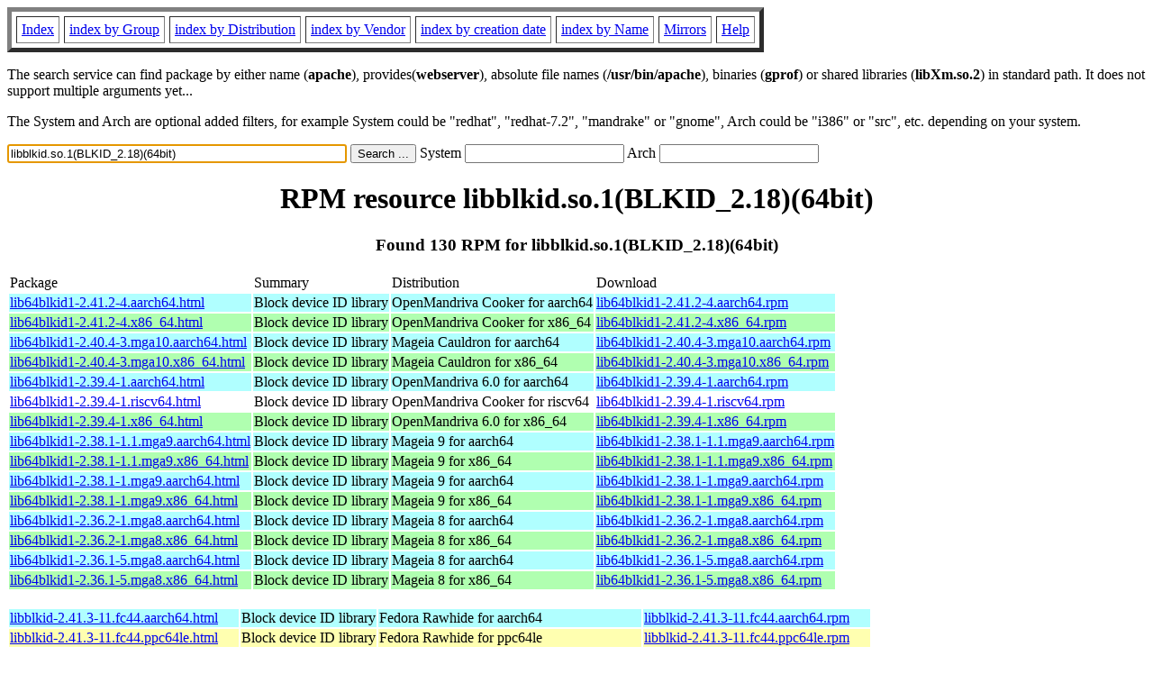

--- FILE ---
content_type: text/html; charset=UTF-8
request_url: https://rpmfind.net/linux/rpm2html/search.php?query=libblkid.so.1(BLKID_2.18)(64bit)
body_size: 52590
content:
<!DOCTYPE HTML PUBLIC "-//W3C//DTD HTML 4.0 Transitional//EN">
<html>
<head>
<title>RPM resource libblkid.so.1(BLKID_2.18)(64bit)</title><meta name="GENERATOR" content="rpm2html 1.6">
</head>
<body bgcolor="#ffffff" text="#000000" onLoad="document.forms[0].query.focus()">
<table border=5 cellspacing=5 cellpadding=5>
<tbody>
<tr>
<td><a href="/linux/RPM/index.html">Index</a></td>
<td><a href="/linux/RPM/Groups.html">index by Group</a></td>
<td><a href="/linux/RPM/Distribs.html">index by Distribution</a></td>
<td><a href="/linux/RPM/Vendors.html">index by Vendor</a></td>
<td><a href="/linux/RPM/ByDate.html">index by creation date</a></td>
<td><a href="/linux/RPM/ByName.html">index by Name</a></td>
<td><a href="/linux/rpm2html/mirrors.html">Mirrors</a></td>
<td><a href="/linux/rpm2html/help.html">Help</a></td>
</tr>
</tbody></table>
<p> The search service can find package by either name (<b>apache</b>),
provides(<b>webserver</b>), absolute file names (<b>/usr/bin/apache</b>),
binaries (<b>gprof</b>) or shared libraries (<b>libXm.so.2</b>) in
standard path. It does not support multiple arguments yet...
<p> The System and Arch are optional added filters, for example
System could be "redhat", "redhat-7.2", "mandrake" or "gnome", 
Arch could be "i386" or "src", etc. depending on your system.
<p>
<form action="/linux/rpm2html/search.php?query=libblkid.so.1%28BLKID_2.18%29%2864bit%29"
      enctype="application/x-www-form-urlencoded" method="GET">
  <input name="query" type="TEXT" size="45" value="libblkid.so.1(BLKID_2.18)(64bit)">
  <input name=submit type=submit value="Search ...">
  System <input name="system" type="TEXT" size="20" value="">
  Arch <input name="arch" type="TEXT" size="20" value="">
</form>
<h1 align='center'>RPM resource libblkid.so.1(BLKID_2.18)(64bit)</h1><h3 align='center'> Found 130 RPM for libblkid.so.1(BLKID_2.18)(64bit)
</h3><table><tbody>
<tr><td>Package</td><td>Summary</td><td>Distribution</td><td>Download</td></tr>
<tr bgcolor='#b0ffff'><td><a href='/linux/RPM/openmandriva/cooker/aarch64/main/release/lib64blkid1-2.41.2-4.aarch64.html'>lib64blkid1-2.41.2-4.aarch64.html</a></td><td>Block device ID library</td><td>OpenMandriva Cooker for aarch64</td><td><a href='/linux/openmandriva/cooker/repository/aarch64/main/release/lib64blkid1-2.41.2-4-omv2590.aarch64.rpm'>lib64blkid1-2.41.2-4.aarch64.rpm</a></td></tr><tr bgcolor='#b0ffb0'><td><a href='/linux/RPM/openmandriva/cooker/x86_64/main/release/lib64blkid1-2.41.2-4.x86_64.html'>lib64blkid1-2.41.2-4.x86_64.html</a></td><td>Block device ID library</td><td>OpenMandriva Cooker for x86_64</td><td><a href='/linux/openmandriva/cooker/repository/x86_64/main/release/lib64blkid1-2.41.2-4-omv2590.x86_64.rpm'>lib64blkid1-2.41.2-4.x86_64.rpm</a></td></tr><tr bgcolor='#b0ffff'><td><a href='/linux/RPM/mageia/cauldron/aarch64/media/core/release/lib64blkid1-2.40.4-3.mga10.aarch64.html'>lib64blkid1-2.40.4-3.mga10.aarch64.html</a></td><td>Block device ID library</td><td>Mageia Cauldron for aarch64</td><td><a href='/linux/mageia/distrib/cauldron/aarch64/media/core/release/lib64blkid1-2.40.4-3.mga10.aarch64.rpm'>lib64blkid1-2.40.4-3.mga10.aarch64.rpm</a></td></tr><tr bgcolor='#b0ffb0'><td><a href='/linux/RPM/mageia/cauldron/x86_64/media/core/release/lib64blkid1-2.40.4-3.mga10.x86_64.html'>lib64blkid1-2.40.4-3.mga10.x86_64.html</a></td><td>Block device ID library</td><td>Mageia Cauldron for x86_64</td><td><a href='/linux/mageia/distrib/cauldron/x86_64/media/core/release/lib64blkid1-2.40.4-3.mga10.x86_64.rpm'>lib64blkid1-2.40.4-3.mga10.x86_64.rpm</a></td></tr><tr bgcolor='#b0ffff'><td><a href='/linux/RPM/openmandriva/6.0/aarch64/main/release/lib64blkid1-2.39.4-1.aarch64.html'>lib64blkid1-2.39.4-1.aarch64.html</a></td><td>Block device ID library</td><td>OpenMandriva 6.0 for aarch64</td><td><a href='/linux/openmandriva/6.0/repository/aarch64/main/release/lib64blkid1-2.39.4-1-omv2490.aarch64.rpm'>lib64blkid1-2.39.4-1.aarch64.rpm</a></td></tr><tr bgcolor=''><td><a href='/linux/RPM/openmandriva/cooker/riscv64/main/release/lib64blkid1-2.39.4-1.riscv64.html'>lib64blkid1-2.39.4-1.riscv64.html</a></td><td>Block device ID library</td><td>OpenMandriva Cooker for riscv64</td><td><a href='/linux/openmandriva/cooker/repository/riscv64/main/release/lib64blkid1-2.39.4-1-omv2490.riscv64.rpm'>lib64blkid1-2.39.4-1.riscv64.rpm</a></td></tr><tr bgcolor='#b0ffb0'><td><a href='/linux/RPM/openmandriva/6.0/x86_64/main/release/lib64blkid1-2.39.4-1.x86_64.html'>lib64blkid1-2.39.4-1.x86_64.html</a></td><td>Block device ID library</td><td>OpenMandriva 6.0 for x86_64</td><td><a href='/linux/openmandriva/6.0/repository/x86_64/main/release/lib64blkid1-2.39.4-1-omv2490.x86_64.rpm'>lib64blkid1-2.39.4-1.x86_64.rpm</a></td></tr><tr bgcolor='#b0ffff'><td><a href='/linux/RPM/mageia/9/aarch64/media/core/updates/lib64blkid1-2.38.1-1.1.mga9.aarch64.html'>lib64blkid1-2.38.1-1.1.mga9.aarch64.html</a></td><td>Block device ID library</td><td>Mageia 9 for aarch64</td><td><a href='/linux/mageia/distrib/9/aarch64/media/core/updates/lib64blkid1-2.38.1-1.1.mga9.aarch64.rpm'>lib64blkid1-2.38.1-1.1.mga9.aarch64.rpm</a></td></tr><tr bgcolor='#b0ffb0'><td><a href='/linux/RPM/mageia/9/x86_64/media/core/updates/lib64blkid1-2.38.1-1.1.mga9.x86_64.html'>lib64blkid1-2.38.1-1.1.mga9.x86_64.html</a></td><td>Block device ID library</td><td>Mageia 9 for x86_64</td><td><a href='/linux/mageia/distrib/9/x86_64/media/core/updates/lib64blkid1-2.38.1-1.1.mga9.x86_64.rpm'>lib64blkid1-2.38.1-1.1.mga9.x86_64.rpm</a></td></tr><tr bgcolor='#b0ffff'><td><a href='/linux/RPM/mageia/9/aarch64/media/core/release/lib64blkid1-2.38.1-1.mga9.aarch64.html'>lib64blkid1-2.38.1-1.mga9.aarch64.html</a></td><td>Block device ID library</td><td>Mageia 9 for aarch64</td><td><a href='/linux/mageia/distrib/9/aarch64/media/core/release/lib64blkid1-2.38.1-1.mga9.aarch64.rpm'>lib64blkid1-2.38.1-1.mga9.aarch64.rpm</a></td></tr><tr bgcolor='#b0ffb0'><td><a href='/linux/RPM/mageia/9/x86_64/media/core/release/lib64blkid1-2.38.1-1.mga9.x86_64.html'>lib64blkid1-2.38.1-1.mga9.x86_64.html</a></td><td>Block device ID library</td><td>Mageia 9 for x86_64</td><td><a href='/linux/mageia/distrib/9/x86_64/media/core/release/lib64blkid1-2.38.1-1.mga9.x86_64.rpm'>lib64blkid1-2.38.1-1.mga9.x86_64.rpm</a></td></tr><tr bgcolor='#b0ffff'><td><a href='/linux/RPM/mageia/8/aarch64/media/core/updates/lib64blkid1-2.36.2-1.mga8.aarch64.html'>lib64blkid1-2.36.2-1.mga8.aarch64.html</a></td><td>Block device ID library</td><td>Mageia 8 for aarch64</td><td><a href='/linux/mageia/distrib/8/aarch64/media/core/updates/lib64blkid1-2.36.2-1.mga8.aarch64.rpm'>lib64blkid1-2.36.2-1.mga8.aarch64.rpm</a></td></tr><tr bgcolor='#b0ffb0'><td><a href='/linux/RPM/mageia/8/x86_64/media/core/updates/lib64blkid1-2.36.2-1.mga8.x86_64.html'>lib64blkid1-2.36.2-1.mga8.x86_64.html</a></td><td>Block device ID library</td><td>Mageia 8 for x86_64</td><td><a href='/linux/mageia/distrib/8/x86_64/media/core/updates/lib64blkid1-2.36.2-1.mga8.x86_64.rpm'>lib64blkid1-2.36.2-1.mga8.x86_64.rpm</a></td></tr><tr bgcolor='#b0ffff'><td><a href='/linux/RPM/mageia/8/aarch64/media/core/release/lib64blkid1-2.36.1-5.mga8.aarch64.html'>lib64blkid1-2.36.1-5.mga8.aarch64.html</a></td><td>Block device ID library</td><td>Mageia 8 for aarch64</td><td><a href='/linux/mageia/distrib/8/aarch64/media/core/release/lib64blkid1-2.36.1-5.mga8.aarch64.rpm'>lib64blkid1-2.36.1-5.mga8.aarch64.rpm</a></td></tr><tr bgcolor='#b0ffb0'><td><a href='/linux/RPM/mageia/8/x86_64/media/core/release/lib64blkid1-2.36.1-5.mga8.x86_64.html'>lib64blkid1-2.36.1-5.mga8.x86_64.html</a></td><td>Block device ID library</td><td>Mageia 8 for x86_64</td><td><a href='/linux/mageia/distrib/8/x86_64/media/core/release/lib64blkid1-2.36.1-5.mga8.x86_64.rpm'>lib64blkid1-2.36.1-5.mga8.x86_64.rpm</a></td></tr></tbody></table> <br> <table><tbody><tr bgcolor='#b0ffff'><td><a href='/linux/RPM/fedora/devel/rawhide/aarch64/l/libblkid-2.41.3-11.fc44.aarch64.html'>libblkid-2.41.3-11.fc44.aarch64.html</a></td><td>Block device ID library</td><td>Fedora Rawhide for aarch64</td><td><a href='/linux/fedora/linux/development/rawhide/Everything/aarch64/os/Packages/l/libblkid-2.41.3-11.fc44.aarch64.rpm'>libblkid-2.41.3-11.fc44.aarch64.rpm</a></td></tr><tr bgcolor='#ffffb0'><td><a href='/linux/RPM/fedora/devel/rawhide/ppc64le/l/libblkid-2.41.3-11.fc44.ppc64le.html'>libblkid-2.41.3-11.fc44.ppc64le.html</a></td><td>Block device ID library</td><td>Fedora Rawhide for ppc64le</td><td><a href='/linux/fedora-secondary/development/rawhide/Everything/ppc64le/os/Packages/l/libblkid-2.41.3-11.fc44.ppc64le.rpm'>libblkid-2.41.3-11.fc44.ppc64le.rpm</a></td></tr><tr bgcolor='#ffd0d0'><td><a href='/linux/RPM/fedora/devel/rawhide/s390x/l/libblkid-2.41.3-11.fc44.s390x.html'>libblkid-2.41.3-11.fc44.s390x.html</a></td><td>Block device ID library</td><td>Fedora Rawhide for s390x</td><td><a href='/linux/fedora-secondary/development/rawhide/Everything/s390x/os/Packages/l/libblkid-2.41.3-11.fc44.s390x.rpm'>libblkid-2.41.3-11.fc44.s390x.rpm</a></td></tr><tr bgcolor='#b0ffb0'><td><a href='/linux/RPM/fedora/devel/rawhide/x86_64/l/libblkid-2.41.3-11.fc44.x86_64.html'>libblkid-2.41.3-11.fc44.x86_64.html</a></td><td>Block device ID library</td><td>Fedora Rawhide for x86_64</td><td><a href='/linux/fedora/linux/development/rawhide/Everything/x86_64/os/Packages/l/libblkid-2.41.3-11.fc44.x86_64.rpm'>libblkid-2.41.3-11.fc44.x86_64.rpm</a></td></tr><tr bgcolor='#b0ffff'><td><a href='/linux/RPM/fedora/updates/43/aarch64/Packages/l/libblkid-2.41.3-7.fc43.aarch64.html'>libblkid-2.41.3-7.fc43.aarch64.html</a></td><td>Block device ID library</td><td>Fedora 43 updates for aarch64</td><td><a href='/linux/fedora/linux/updates/43/Everything/aarch64/Packages/l/libblkid-2.41.3-7.fc43.aarch64.rpm'>libblkid-2.41.3-7.fc43.aarch64.rpm</a></td></tr><tr bgcolor='#ffffb0'><td><a href='/linux/RPM/fedora/updates/43/ppc64le/Packages/l/libblkid-2.41.3-7.fc43.ppc64le.html'>libblkid-2.41.3-7.fc43.ppc64le.html</a></td><td>Block device ID library</td><td>Fedora 43 updates for ppc64le</td><td><a href='/linux/fedora-secondary/updates/43/Everything/ppc64le/Packages/l/libblkid-2.41.3-7.fc43.ppc64le.rpm'>libblkid-2.41.3-7.fc43.ppc64le.rpm</a></td></tr><tr bgcolor='#ffd0d0'><td><a href='/linux/RPM/fedora/updates/43/s390x/Packages/l/libblkid-2.41.3-7.fc43.s390x.html'>libblkid-2.41.3-7.fc43.s390x.html</a></td><td>Block device ID library</td><td>Fedora 43 updates for s390x</td><td><a href='/linux/fedora-secondary/updates/43/Everything/s390x/Packages/l/libblkid-2.41.3-7.fc43.s390x.rpm'>libblkid-2.41.3-7.fc43.s390x.rpm</a></td></tr><tr bgcolor='#b0ffb0'><td><a href='/linux/RPM/fedora/updates/43/x86_64/Packages/l/libblkid-2.41.3-7.fc43.x86_64.html'>libblkid-2.41.3-7.fc43.x86_64.html</a></td><td>Block device ID library</td><td>Fedora 43 updates for x86_64</td><td><a href='/linux/fedora/linux/updates/43/Everything/x86_64/Packages/l/libblkid-2.41.3-7.fc43.x86_64.rpm'>libblkid-2.41.3-7.fc43.x86_64.rpm</a></td></tr><tr bgcolor='#b0ffff'><td><a href='/linux/RPM/fedora/43/aarch64/l/libblkid-2.41.1-17.fc43.aarch64.html'>libblkid-2.41.1-17.fc43.aarch64.html</a></td><td>Block device ID library</td><td>Fedora 43 for aarch64</td><td><a href='/linux/fedora/linux/releases/43/Everything/aarch64/os/Packages/l/libblkid-2.41.1-17.fc43.aarch64.rpm'>libblkid-2.41.1-17.fc43.aarch64.rpm</a></td></tr><tr bgcolor='#b0ffff'><td><a href='/linux/RPM/fedora/updates/testing/43/aarch64/Packages/l/libblkid-2.41.1-17.fc43.aarch64.html'>libblkid-2.41.1-17.fc43.aarch64.html</a></td><td>Block device ID library</td><td>Fedora 43 testing updates for aarch64</td><td><a href='/linux/fedora/linux/updates/testing/43/Everything/aarch64/Packages/l/libblkid-2.41.1-17.fc43.aarch64.rpm'>libblkid-2.41.1-17.fc43.aarch64.rpm</a></td></tr><tr bgcolor='#ffffb0'><td><a href='/linux/RPM/fedora/43/ppc64le/l/libblkid-2.41.1-17.fc43.ppc64le.html'>libblkid-2.41.1-17.fc43.ppc64le.html</a></td><td>Block device ID library</td><td>Fedora 43 for ppc64le</td><td><a href='/linux/fedora-secondary/releases/43/Everything/ppc64le/os/Packages/l/libblkid-2.41.1-17.fc43.ppc64le.rpm'>libblkid-2.41.1-17.fc43.ppc64le.rpm</a></td></tr><tr bgcolor='#ffffb0'><td><a href='/linux/RPM/fedora/updates/testing/43/ppc64le/Packages/l/libblkid-2.41.1-17.fc43.ppc64le.html'>libblkid-2.41.1-17.fc43.ppc64le.html</a></td><td>Block device ID library</td><td>Fedora 43 testing updates for ppc64le</td><td><a href='/linux/fedora-secondary/updates/testing/43/Everything/ppc64le/Packages/l/libblkid-2.41.1-17.fc43.ppc64le.rpm'>libblkid-2.41.1-17.fc43.ppc64le.rpm</a></td></tr><tr bgcolor='#ffd0d0'><td><a href='/linux/RPM/fedora/43/s390x/l/libblkid-2.41.1-17.fc43.s390x.html'>libblkid-2.41.1-17.fc43.s390x.html</a></td><td>Block device ID library</td><td>Fedora 43 for s390x</td><td><a href='/linux/fedora-secondary/releases/43/Everything/s390x/os/Packages/l/libblkid-2.41.1-17.fc43.s390x.rpm'>libblkid-2.41.1-17.fc43.s390x.rpm</a></td></tr><tr bgcolor='#ffd0d0'><td><a href='/linux/RPM/fedora/updates/testing/43/s390x/Packages/l/libblkid-2.41.1-17.fc43.s390x.html'>libblkid-2.41.1-17.fc43.s390x.html</a></td><td>Block device ID library</td><td>Fedora 43 testing updates for s390x</td><td><a href='/linux/fedora-secondary/updates/testing/43/Everything/s390x/Packages/l/libblkid-2.41.1-17.fc43.s390x.rpm'>libblkid-2.41.1-17.fc43.s390x.rpm</a></td></tr><tr bgcolor='#b0ffb0'><td><a href='/linux/RPM/fedora/43/x86_64/l/libblkid-2.41.1-17.fc43.x86_64.html'>libblkid-2.41.1-17.fc43.x86_64.html</a></td><td>Block device ID library</td><td>Fedora 43 for x86_64</td><td><a href='/linux/fedora/linux/releases/43/Everything/x86_64/os/Packages/l/libblkid-2.41.1-17.fc43.x86_64.rpm'>libblkid-2.41.1-17.fc43.x86_64.rpm</a></td></tr><tr bgcolor='#b0ffb0'><td><a href='/linux/RPM/fedora/updates/testing/43/x86_64/Packages/l/libblkid-2.41.1-17.fc43.x86_64.html'>libblkid-2.41.1-17.fc43.x86_64.html</a></td><td>Block device ID library</td><td>Fedora 43 testing updates for x86_64</td><td><a href='/linux/fedora/linux/updates/testing/43/Everything/x86_64/Packages/l/libblkid-2.41.1-17.fc43.x86_64.rpm'>libblkid-2.41.1-17.fc43.x86_64.rpm</a></td></tr><tr bgcolor='#b0ffff'><td><a href='/linux/RPM/fedora/updates/42/aarch64/Packages/l/libblkid-2.40.4-8.fc42.aarch64.html'>libblkid-2.40.4-8.fc42.aarch64.html</a></td><td>Block device ID library</td><td>Fedora 42 updates for aarch64</td><td><a href='/linux/fedora/linux/updates/42/Everything/aarch64/Packages/l/libblkid-2.40.4-8.fc42.aarch64.rpm'>libblkid-2.40.4-8.fc42.aarch64.rpm</a></td></tr><tr bgcolor='#ffffb0'><td><a href='/linux/RPM/fedora/updates/42/ppc64le/Packages/l/libblkid-2.40.4-8.fc42.ppc64le.html'>libblkid-2.40.4-8.fc42.ppc64le.html</a></td><td>Block device ID library</td><td>Fedora 42 updates for ppc64le</td><td><a href='/linux/fedora-secondary/updates/42/Everything/ppc64le/Packages/l/libblkid-2.40.4-8.fc42.ppc64le.rpm'>libblkid-2.40.4-8.fc42.ppc64le.rpm</a></td></tr><tr bgcolor='#ffd0d0'><td><a href='/linux/RPM/fedora/updates/42/s390x/Packages/l/libblkid-2.40.4-8.fc42.s390x.html'>libblkid-2.40.4-8.fc42.s390x.html</a></td><td>Block device ID library</td><td>Fedora 42 updates for s390x</td><td><a href='/linux/fedora-secondary/updates/42/Everything/s390x/Packages/l/libblkid-2.40.4-8.fc42.s390x.rpm'>libblkid-2.40.4-8.fc42.s390x.rpm</a></td></tr><tr bgcolor='#b0ffb0'><td><a href='/linux/RPM/fedora/updates/42/x86_64/Packages/l/libblkid-2.40.4-8.fc42.x86_64.html'>libblkid-2.40.4-8.fc42.x86_64.html</a></td><td>Block device ID library</td><td>Fedora 42 updates for x86_64</td><td><a href='/linux/fedora/linux/updates/42/Everything/x86_64/Packages/l/libblkid-2.40.4-8.fc42.x86_64.rpm'>libblkid-2.40.4-8.fc42.x86_64.rpm</a></td></tr><tr bgcolor='#b0ffff'><td><a href='/linux/RPM/fedora/42/aarch64/l/libblkid-2.40.4-7.fc42.aarch64.html'>libblkid-2.40.4-7.fc42.aarch64.html</a></td><td>Block device ID library</td><td>Fedora 42 for aarch64</td><td><a href='/linux/fedora/linux/releases/42/Everything/aarch64/os/Packages/l/libblkid-2.40.4-7.fc42.aarch64.rpm'>libblkid-2.40.4-7.fc42.aarch64.rpm</a></td></tr><tr bgcolor='#ffffb0'><td><a href='/linux/RPM/fedora/42/ppc64le/l/libblkid-2.40.4-7.fc42.ppc64le.html'>libblkid-2.40.4-7.fc42.ppc64le.html</a></td><td>Block device ID library</td><td>Fedora 42 for ppc64le</td><td><a href='/linux/fedora-secondary/releases/42/Everything/ppc64le/os/Packages/l/libblkid-2.40.4-7.fc42.ppc64le.rpm'>libblkid-2.40.4-7.fc42.ppc64le.rpm</a></td></tr><tr bgcolor='#ffd0d0'><td><a href='/linux/RPM/fedora/42/s390x/l/libblkid-2.40.4-7.fc42.s390x.html'>libblkid-2.40.4-7.fc42.s390x.html</a></td><td>Block device ID library</td><td>Fedora 42 for s390x</td><td><a href='/linux/fedora-secondary/releases/42/Everything/s390x/os/Packages/l/libblkid-2.40.4-7.fc42.s390x.rpm'>libblkid-2.40.4-7.fc42.s390x.rpm</a></td></tr><tr bgcolor='#b0ffb0'><td><a href='/linux/RPM/fedora/42/x86_64/l/libblkid-2.40.4-7.fc42.x86_64.html'>libblkid-2.40.4-7.fc42.x86_64.html</a></td><td>Block device ID library</td><td>Fedora 42 for x86_64</td><td><a href='/linux/fedora/linux/releases/42/Everything/x86_64/os/Packages/l/libblkid-2.40.4-7.fc42.x86_64.rpm'>libblkid-2.40.4-7.fc42.x86_64.rpm</a></td></tr><tr bgcolor='#b0ffff'><td><a href='/linux/RPM/centos-stream/10/baseos/aarch64/libblkid-2.40.2-13.el10.aarch64.html'>libblkid-2.40.2-13.el10.aarch64.html</a></td><td>Block device ID library</td><td>CentOS Stream 10 BaseOS for aarch64</td><td><a href='/linux/centos-stream/10-stream/BaseOS/aarch64/os/Packages/libblkid-2.40.2-13.el10.aarch64.rpm'>libblkid-2.40.2-13.el10.aarch64.rpm</a></td></tr><tr bgcolor='#b0ffff'><td><a href='/linux/RPM/almalinux-kitten/10/baseos/aarch64/libblkid-2.40.2-13.el10.aarch64.html'>libblkid-2.40.2-13.el10.aarch64.html</a></td><td>Block device ID library</td><td>AlmaLinux Kitten 10 BaseOS for aarch64</td><td><a href='/linux/almalinux-kitten/10-kitten/BaseOS/aarch64/os/Packages/libblkid-2.40.2-13.el10.aarch64.rpm'>libblkid-2.40.2-13.el10.aarch64.rpm</a></td></tr><tr bgcolor='#b0ffff'><td><a href='/linux/RPM/almalinux/10.1/baseos/aarch64/libblkid-2.40.2-13.el10.aarch64.html'>libblkid-2.40.2-13.el10.aarch64.html</a></td><td>Block device ID library</td><td>AlmaLinux 10.1 BaseOS for aarch64</td><td><a href='/linux/almalinux/10.1/BaseOS/aarch64/os/Packages/libblkid-2.40.2-13.el10.aarch64.rpm'>libblkid-2.40.2-13.el10.aarch64.rpm</a></td></tr><tr bgcolor='#ffffb0'><td><a href='/linux/RPM/centos-stream/10/baseos/ppc64le/libblkid-2.40.2-13.el10.ppc64le.html'>libblkid-2.40.2-13.el10.ppc64le.html</a></td><td>Block device ID library</td><td>CentOS Stream 10 BaseOS for ppc64le</td><td><a href='/linux/centos-stream/10-stream/BaseOS/ppc64le/os/Packages/libblkid-2.40.2-13.el10.ppc64le.rpm'>libblkid-2.40.2-13.el10.ppc64le.rpm</a></td></tr><tr bgcolor='#ffffb0'><td><a href='/linux/RPM/almalinux-kitten/10/baseos/ppc64le/libblkid-2.40.2-13.el10.ppc64le.html'>libblkid-2.40.2-13.el10.ppc64le.html</a></td><td>Block device ID library</td><td>AlmaLinux Kitten 10 BaseOS for ppc64le</td><td><a href='/linux/almalinux-kitten/10-kitten/BaseOS/ppc64le/os/Packages/libblkid-2.40.2-13.el10.ppc64le.rpm'>libblkid-2.40.2-13.el10.ppc64le.rpm</a></td></tr><tr bgcolor='#ffffb0'><td><a href='/linux/RPM/almalinux/10.1/baseos/ppc64le/libblkid-2.40.2-13.el10.ppc64le.html'>libblkid-2.40.2-13.el10.ppc64le.html</a></td><td>Block device ID library</td><td>AlmaLinux 10.1 BaseOS for ppc64le</td><td><a href='/linux/almalinux/10.1/BaseOS/ppc64le/os/Packages/libblkid-2.40.2-13.el10.ppc64le.rpm'>libblkid-2.40.2-13.el10.ppc64le.rpm</a></td></tr><tr bgcolor='#ffd0d0'><td><a href='/linux/RPM/centos-stream/10/baseos/s390x/libblkid-2.40.2-13.el10.s390x.html'>libblkid-2.40.2-13.el10.s390x.html</a></td><td>Block device ID library</td><td>CentOS Stream 10 BaseOS for s390x</td><td><a href='/linux/centos-stream/10-stream/BaseOS/s390x/os/Packages/libblkid-2.40.2-13.el10.s390x.rpm'>libblkid-2.40.2-13.el10.s390x.rpm</a></td></tr><tr bgcolor='#ffd0d0'><td><a href='/linux/RPM/almalinux-kitten/10/baseos/s390x/libblkid-2.40.2-13.el10.s390x.html'>libblkid-2.40.2-13.el10.s390x.html</a></td><td>Block device ID library</td><td>AlmaLinux Kitten 10 BaseOS for s390x</td><td><a href='/linux/almalinux-kitten/10-kitten/BaseOS/s390x/os/Packages/libblkid-2.40.2-13.el10.s390x.rpm'>libblkid-2.40.2-13.el10.s390x.rpm</a></td></tr><tr bgcolor='#ffd0d0'><td><a href='/linux/RPM/almalinux/10.1/baseos/s390x/libblkid-2.40.2-13.el10.s390x.html'>libblkid-2.40.2-13.el10.s390x.html</a></td><td>Block device ID library</td><td>AlmaLinux 10.1 BaseOS for s390x</td><td><a href='/linux/almalinux/10.1/BaseOS/s390x/os/Packages/libblkid-2.40.2-13.el10.s390x.rpm'>libblkid-2.40.2-13.el10.s390x.rpm</a></td></tr><tr bgcolor='#b0ffb0'><td><a href='/linux/RPM/centos-stream/10/baseos/x86_64/libblkid-2.40.2-13.el10.x86_64.html'>libblkid-2.40.2-13.el10.x86_64.html</a></td><td>Block device ID library</td><td>CentOS Stream 10 BaseOS for x86_64</td><td><a href='/linux/centos-stream/10-stream/BaseOS/x86_64/os/Packages/libblkid-2.40.2-13.el10.x86_64.rpm'>libblkid-2.40.2-13.el10.x86_64.rpm</a></td></tr><tr bgcolor='#b0ffb0'><td><a href='/linux/RPM/almalinux-kitten/10/baseos/x86_64/libblkid-2.40.2-13.el10.x86_64.html'>libblkid-2.40.2-13.el10.x86_64.html</a></td><td>Block device ID library</td><td>AlmaLinux Kitten 10 BaseOS for x86_64</td><td><a href='/linux/almalinux-kitten/10-kitten/BaseOS/x86_64/os/Packages/libblkid-2.40.2-13.el10.x86_64.rpm'>libblkid-2.40.2-13.el10.x86_64.rpm</a></td></tr><tr bgcolor='#b0ffb0'><td><a href='/linux/RPM/almalinux/10.1/baseos/x86_64/libblkid-2.40.2-13.el10.x86_64.html'>libblkid-2.40.2-13.el10.x86_64.html</a></td><td>Block device ID library</td><td>AlmaLinux 10.1 BaseOS for x86_64</td><td><a href='/linux/almalinux/10.1/BaseOS/x86_64/os/Packages/libblkid-2.40.2-13.el10.x86_64.rpm'>libblkid-2.40.2-13.el10.x86_64.rpm</a></td></tr><tr bgcolor='#b0ffb0'><td><a href='/linux/RPM/almalinux-kitten/10/baseos/x86_64_v2/libblkid-2.40.2-13.el10.x86_64_v2.html'>libblkid-2.40.2-13.el10.x86_64_v2.html</a></td><td>Block device ID library</td><td>AlmaLinux Kitten 10 BaseOS for x86_64_v2</td><td><a href='/linux/almalinux-kitten/10-kitten/BaseOS/x86_64_v2/os/Packages/libblkid-2.40.2-13.el10.x86_64_v2.rpm'>libblkid-2.40.2-13.el10.x86_64_v2.rpm</a></td></tr><tr bgcolor='#b0ffb0'><td><a href='/linux/RPM/almalinux/10.1/baseos/x86_64_v2/libblkid-2.40.2-13.el10.x86_64_v2.html'>libblkid-2.40.2-13.el10.x86_64_v2.html</a></td><td>Block device ID library</td><td>AlmaLinux 10.1 BaseOS for x86_64_v2</td><td><a href='/linux/almalinux/10.1/BaseOS/x86_64_v2/os/Packages/libblkid-2.40.2-13.el10.x86_64_v2.rpm'>libblkid-2.40.2-13.el10.x86_64_v2.rpm</a></td></tr><tr bgcolor='#b0ffff'><td><a href='/linux/RPM/centos-stream/10/baseos/aarch64/libblkid-2.40.2-10.el10.aarch64.html'>libblkid-2.40.2-10.el10.aarch64.html</a></td><td>Block device ID library</td><td>CentOS Stream 10 BaseOS for aarch64</td><td><a href='/linux/centos-stream/10-stream/BaseOS/aarch64/os/Packages/libblkid-2.40.2-10.el10.aarch64.rpm'>libblkid-2.40.2-10.el10.aarch64.rpm</a></td></tr><tr bgcolor='#b0ffff'><td><a href='/linux/RPM/almalinux-kitten/10/baseos/aarch64/libblkid-2.40.2-10.el10.aarch64.html'>libblkid-2.40.2-10.el10.aarch64.html</a></td><td>Block device ID library</td><td>AlmaLinux Kitten 10 BaseOS for aarch64</td><td><a href='/linux/almalinux-kitten/10-kitten/BaseOS/aarch64/os/Packages/libblkid-2.40.2-10.el10.aarch64.rpm'>libblkid-2.40.2-10.el10.aarch64.rpm</a></td></tr><tr bgcolor='#ffffb0'><td><a href='/linux/RPM/centos-stream/10/baseos/ppc64le/libblkid-2.40.2-10.el10.ppc64le.html'>libblkid-2.40.2-10.el10.ppc64le.html</a></td><td>Block device ID library</td><td>CentOS Stream 10 BaseOS for ppc64le</td><td><a href='/linux/centos-stream/10-stream/BaseOS/ppc64le/os/Packages/libblkid-2.40.2-10.el10.ppc64le.rpm'>libblkid-2.40.2-10.el10.ppc64le.rpm</a></td></tr><tr bgcolor='#ffffb0'><td><a href='/linux/RPM/almalinux-kitten/10/baseos/ppc64le/libblkid-2.40.2-10.el10.ppc64le.html'>libblkid-2.40.2-10.el10.ppc64le.html</a></td><td>Block device ID library</td><td>AlmaLinux Kitten 10 BaseOS for ppc64le</td><td><a href='/linux/almalinux-kitten/10-kitten/BaseOS/ppc64le/os/Packages/libblkid-2.40.2-10.el10.ppc64le.rpm'>libblkid-2.40.2-10.el10.ppc64le.rpm</a></td></tr><tr bgcolor='#ffd0d0'><td><a href='/linux/RPM/centos-stream/10/baseos/s390x/libblkid-2.40.2-10.el10.s390x.html'>libblkid-2.40.2-10.el10.s390x.html</a></td><td>Block device ID library</td><td>CentOS Stream 10 BaseOS for s390x</td><td><a href='/linux/centos-stream/10-stream/BaseOS/s390x/os/Packages/libblkid-2.40.2-10.el10.s390x.rpm'>libblkid-2.40.2-10.el10.s390x.rpm</a></td></tr><tr bgcolor='#ffd0d0'><td><a href='/linux/RPM/almalinux-kitten/10/baseos/s390x/libblkid-2.40.2-10.el10.s390x.html'>libblkid-2.40.2-10.el10.s390x.html</a></td><td>Block device ID library</td><td>AlmaLinux Kitten 10 BaseOS for s390x</td><td><a href='/linux/almalinux-kitten/10-kitten/BaseOS/s390x/os/Packages/libblkid-2.40.2-10.el10.s390x.rpm'>libblkid-2.40.2-10.el10.s390x.rpm</a></td></tr><tr bgcolor='#b0ffb0'><td><a href='/linux/RPM/centos-stream/10/baseos/x86_64/libblkid-2.40.2-10.el10.x86_64.html'>libblkid-2.40.2-10.el10.x86_64.html</a></td><td>Block device ID library</td><td>CentOS Stream 10 BaseOS for x86_64</td><td><a href='/linux/centos-stream/10-stream/BaseOS/x86_64/os/Packages/libblkid-2.40.2-10.el10.x86_64.rpm'>libblkid-2.40.2-10.el10.x86_64.rpm</a></td></tr><tr bgcolor='#b0ffb0'><td><a href='/linux/RPM/almalinux-kitten/10/baseos/x86_64/libblkid-2.40.2-10.el10.x86_64.html'>libblkid-2.40.2-10.el10.x86_64.html</a></td><td>Block device ID library</td><td>AlmaLinux Kitten 10 BaseOS for x86_64</td><td><a href='/linux/almalinux-kitten/10-kitten/BaseOS/x86_64/os/Packages/libblkid-2.40.2-10.el10.x86_64.rpm'>libblkid-2.40.2-10.el10.x86_64.rpm</a></td></tr><tr bgcolor='#b0ffb0'><td><a href='/linux/RPM/almalinux-kitten/10/baseos/x86_64_v2/libblkid-2.40.2-10.el10.x86_64_v2.html'>libblkid-2.40.2-10.el10.x86_64_v2.html</a></td><td>Block device ID library</td><td>AlmaLinux Kitten 10 BaseOS for x86_64_v2</td><td><a href='/linux/almalinux-kitten/10-kitten/BaseOS/x86_64_v2/os/Packages/libblkid-2.40.2-10.el10.x86_64_v2.rpm'>libblkid-2.40.2-10.el10.x86_64_v2.rpm</a></td></tr><tr bgcolor='#b0ffff'><td><a href='/linux/RPM/centos-stream/10/baseos/aarch64/libblkid-2.40.2-5.el10.aarch64.html'>libblkid-2.40.2-5.el10.aarch64.html</a></td><td>Block device ID library</td><td>CentOS Stream 10 BaseOS for aarch64</td><td><a href='/linux/centos-stream/10-stream/BaseOS/aarch64/os/Packages/libblkid-2.40.2-5.el10.aarch64.rpm'>libblkid-2.40.2-5.el10.aarch64.rpm</a></td></tr><tr bgcolor='#b0ffff'><td><a href='/linux/RPM/almalinux-kitten/10/baseos/aarch64/libblkid-2.40.2-5.el10.aarch64.html'>libblkid-2.40.2-5.el10.aarch64.html</a></td><td>Block device ID library</td><td>AlmaLinux Kitten 10 BaseOS for aarch64</td><td><a href='/linux/almalinux-kitten/10-kitten/BaseOS/aarch64/os/Packages/libblkid-2.40.2-5.el10.aarch64.rpm'>libblkid-2.40.2-5.el10.aarch64.rpm</a></td></tr><tr bgcolor='#ffffb0'><td><a href='/linux/RPM/centos-stream/10/baseos/ppc64le/libblkid-2.40.2-5.el10.ppc64le.html'>libblkid-2.40.2-5.el10.ppc64le.html</a></td><td>Block device ID library</td><td>CentOS Stream 10 BaseOS for ppc64le</td><td><a href='/linux/centos-stream/10-stream/BaseOS/ppc64le/os/Packages/libblkid-2.40.2-5.el10.ppc64le.rpm'>libblkid-2.40.2-5.el10.ppc64le.rpm</a></td></tr><tr bgcolor='#ffffb0'><td><a href='/linux/RPM/almalinux-kitten/10/baseos/ppc64le/libblkid-2.40.2-5.el10.ppc64le.html'>libblkid-2.40.2-5.el10.ppc64le.html</a></td><td>Block device ID library</td><td>AlmaLinux Kitten 10 BaseOS for ppc64le</td><td><a href='/linux/almalinux-kitten/10-kitten/BaseOS/ppc64le/os/Packages/libblkid-2.40.2-5.el10.ppc64le.rpm'>libblkid-2.40.2-5.el10.ppc64le.rpm</a></td></tr><tr bgcolor='#ffd0d0'><td><a href='/linux/RPM/centos-stream/10/baseos/s390x/libblkid-2.40.2-5.el10.s390x.html'>libblkid-2.40.2-5.el10.s390x.html</a></td><td>Block device ID library</td><td>CentOS Stream 10 BaseOS for s390x</td><td><a href='/linux/centos-stream/10-stream/BaseOS/s390x/os/Packages/libblkid-2.40.2-5.el10.s390x.rpm'>libblkid-2.40.2-5.el10.s390x.rpm</a></td></tr><tr bgcolor='#ffd0d0'><td><a href='/linux/RPM/almalinux-kitten/10/baseos/s390x/libblkid-2.40.2-5.el10.s390x.html'>libblkid-2.40.2-5.el10.s390x.html</a></td><td>Block device ID library</td><td>AlmaLinux Kitten 10 BaseOS for s390x</td><td><a href='/linux/almalinux-kitten/10-kitten/BaseOS/s390x/os/Packages/libblkid-2.40.2-5.el10.s390x.rpm'>libblkid-2.40.2-5.el10.s390x.rpm</a></td></tr><tr bgcolor='#b0ffb0'><td><a href='/linux/RPM/centos-stream/10/baseos/x86_64/libblkid-2.40.2-5.el10.x86_64.html'>libblkid-2.40.2-5.el10.x86_64.html</a></td><td>Block device ID library</td><td>CentOS Stream 10 BaseOS for x86_64</td><td><a href='/linux/centos-stream/10-stream/BaseOS/x86_64/os/Packages/libblkid-2.40.2-5.el10.x86_64.rpm'>libblkid-2.40.2-5.el10.x86_64.rpm</a></td></tr><tr bgcolor='#b0ffb0'><td><a href='/linux/RPM/almalinux-kitten/10/baseos/x86_64/libblkid-2.40.2-5.el10.x86_64.html'>libblkid-2.40.2-5.el10.x86_64.html</a></td><td>Block device ID library</td><td>AlmaLinux Kitten 10 BaseOS for x86_64</td><td><a href='/linux/almalinux-kitten/10-kitten/BaseOS/x86_64/os/Packages/libblkid-2.40.2-5.el10.x86_64.rpm'>libblkid-2.40.2-5.el10.x86_64.rpm</a></td></tr><tr bgcolor='#b0ffb0'><td><a href='/linux/RPM/almalinux-kitten/10/baseos/x86_64_v2/libblkid-2.40.2-5.el10.x86_64_v2.html'>libblkid-2.40.2-5.el10.x86_64_v2.html</a></td><td>Block device ID library</td><td>AlmaLinux Kitten 10 BaseOS for x86_64_v2</td><td><a href='/linux/almalinux-kitten/10-kitten/BaseOS/x86_64_v2/os/Packages/libblkid-2.40.2-5.el10.x86_64_v2.rpm'>libblkid-2.40.2-5.el10.x86_64_v2.rpm</a></td></tr><tr bgcolor='#b0ffff'><td><a href='/linux/RPM/centos-stream/10/baseos/aarch64/libblkid-2.40.2-4.el10.aarch64.html'>libblkid-2.40.2-4.el10.aarch64.html</a></td><td>Block device ID library</td><td>CentOS Stream 10 BaseOS for aarch64</td><td><a href='/linux/centos-stream/10-stream/BaseOS/aarch64/os/Packages/libblkid-2.40.2-4.el10.aarch64.rpm'>libblkid-2.40.2-4.el10.aarch64.rpm</a></td></tr><tr bgcolor='#b0ffff'><td><a href='/linux/RPM/almalinux-kitten/10/baseos/aarch64/libblkid-2.40.2-4.el10.aarch64.html'>libblkid-2.40.2-4.el10.aarch64.html</a></td><td>Block device ID library</td><td>AlmaLinux Kitten 10 BaseOS for aarch64</td><td><a href='/linux/almalinux-kitten/10-kitten/BaseOS/aarch64/os/Packages/libblkid-2.40.2-4.el10.aarch64.rpm'>libblkid-2.40.2-4.el10.aarch64.rpm</a></td></tr><tr bgcolor='#ffffb0'><td><a href='/linux/RPM/centos-stream/10/baseos/ppc64le/libblkid-2.40.2-4.el10.ppc64le.html'>libblkid-2.40.2-4.el10.ppc64le.html</a></td><td>Block device ID library</td><td>CentOS Stream 10 BaseOS for ppc64le</td><td><a href='/linux/centos-stream/10-stream/BaseOS/ppc64le/os/Packages/libblkid-2.40.2-4.el10.ppc64le.rpm'>libblkid-2.40.2-4.el10.ppc64le.rpm</a></td></tr><tr bgcolor='#ffffb0'><td><a href='/linux/RPM/almalinux-kitten/10/baseos/ppc64le/libblkid-2.40.2-4.el10.ppc64le.html'>libblkid-2.40.2-4.el10.ppc64le.html</a></td><td>Block device ID library</td><td>AlmaLinux Kitten 10 BaseOS for ppc64le</td><td><a href='/linux/almalinux-kitten/10-kitten/BaseOS/ppc64le/os/Packages/libblkid-2.40.2-4.el10.ppc64le.rpm'>libblkid-2.40.2-4.el10.ppc64le.rpm</a></td></tr><tr bgcolor='#ffd0d0'><td><a href='/linux/RPM/centos-stream/10/baseos/s390x/libblkid-2.40.2-4.el10.s390x.html'>libblkid-2.40.2-4.el10.s390x.html</a></td><td>Block device ID library</td><td>CentOS Stream 10 BaseOS for s390x</td><td><a href='/linux/centos-stream/10-stream/BaseOS/s390x/os/Packages/libblkid-2.40.2-4.el10.s390x.rpm'>libblkid-2.40.2-4.el10.s390x.rpm</a></td></tr><tr bgcolor='#ffd0d0'><td><a href='/linux/RPM/almalinux-kitten/10/baseos/s390x/libblkid-2.40.2-4.el10.s390x.html'>libblkid-2.40.2-4.el10.s390x.html</a></td><td>Block device ID library</td><td>AlmaLinux Kitten 10 BaseOS for s390x</td><td><a href='/linux/almalinux-kitten/10-kitten/BaseOS/s390x/os/Packages/libblkid-2.40.2-4.el10.s390x.rpm'>libblkid-2.40.2-4.el10.s390x.rpm</a></td></tr><tr bgcolor='#b0ffb0'><td><a href='/linux/RPM/centos-stream/10/baseos/x86_64/libblkid-2.40.2-4.el10.x86_64.html'>libblkid-2.40.2-4.el10.x86_64.html</a></td><td>Block device ID library</td><td>CentOS Stream 10 BaseOS for x86_64</td><td><a href='/linux/centos-stream/10-stream/BaseOS/x86_64/os/Packages/libblkid-2.40.2-4.el10.x86_64.rpm'>libblkid-2.40.2-4.el10.x86_64.rpm</a></td></tr><tr bgcolor='#b0ffb0'><td><a href='/linux/RPM/almalinux-kitten/10/baseos/x86_64/libblkid-2.40.2-4.el10.x86_64.html'>libblkid-2.40.2-4.el10.x86_64.html</a></td><td>Block device ID library</td><td>AlmaLinux Kitten 10 BaseOS for x86_64</td><td><a href='/linux/almalinux-kitten/10-kitten/BaseOS/x86_64/os/Packages/libblkid-2.40.2-4.el10.x86_64.rpm'>libblkid-2.40.2-4.el10.x86_64.rpm</a></td></tr><tr bgcolor='#b0ffb0'><td><a href='/linux/RPM/almalinux-kitten/10/baseos/x86_64_v2/libblkid-2.40.2-4.el10.x86_64_v2.html'>libblkid-2.40.2-4.el10.x86_64_v2.html</a></td><td>Block device ID library</td><td>AlmaLinux Kitten 10 BaseOS for x86_64_v2</td><td><a href='/linux/almalinux-kitten/10-kitten/BaseOS/x86_64_v2/os/Packages/libblkid-2.40.2-4.el10.x86_64_v2.rpm'>libblkid-2.40.2-4.el10.x86_64_v2.rpm</a></td></tr><tr bgcolor='#b0ffff'><td><a href='/linux/RPM/centos-stream/9/baseos/aarch64/libblkid-2.37.4-21.el9.aarch64.html'>libblkid-2.37.4-21.el9.aarch64.html</a></td><td>Block device ID library</td><td>CentOS Stream 9 BaseOS for aarch64</td><td><a href='/linux/centos-stream/9-stream/BaseOS/aarch64/os/Packages/libblkid-2.37.4-21.el9.aarch64.rpm'>libblkid-2.37.4-21.el9.aarch64.rpm</a></td></tr><tr bgcolor='#b0ffff'><td><a href='/linux/RPM/almalinux/9.7/baseos/aarch64/libblkid-2.37.4-21.el9.aarch64.html'>libblkid-2.37.4-21.el9.aarch64.html</a></td><td>Block device ID library</td><td>AlmaLinux 9.7 BaseOS for aarch64</td><td><a href='/linux/almalinux/9.7/BaseOS/aarch64/os/Packages/libblkid-2.37.4-21.el9.aarch64.rpm'>libblkid-2.37.4-21.el9.aarch64.rpm</a></td></tr><tr bgcolor='#ffffb0'><td><a href='/linux/RPM/centos-stream/9/baseos/ppc64le/libblkid-2.37.4-21.el9.ppc64le.html'>libblkid-2.37.4-21.el9.ppc64le.html</a></td><td>Block device ID library</td><td>CentOS Stream 9 BaseOS for ppc64le</td><td><a href='/linux/centos-stream/9-stream/BaseOS/ppc64le/os/Packages/libblkid-2.37.4-21.el9.ppc64le.rpm'>libblkid-2.37.4-21.el9.ppc64le.rpm</a></td></tr><tr bgcolor='#ffffb0'><td><a href='/linux/RPM/almalinux/9.7/baseos/ppc64le/libblkid-2.37.4-21.el9.ppc64le.html'>libblkid-2.37.4-21.el9.ppc64le.html</a></td><td>Block device ID library</td><td>AlmaLinux 9.7 BaseOS for ppc64le</td><td><a href='/linux/almalinux/9.7/BaseOS/ppc64le/os/Packages/libblkid-2.37.4-21.el9.ppc64le.rpm'>libblkid-2.37.4-21.el9.ppc64le.rpm</a></td></tr><tr bgcolor='#ffd0d0'><td><a href='/linux/RPM/centos-stream/9/baseos/s390x/libblkid-2.37.4-21.el9.s390x.html'>libblkid-2.37.4-21.el9.s390x.html</a></td><td>Block device ID library</td><td>CentOS Stream 9 BaseOS for s390x</td><td><a href='/linux/centos-stream/9-stream/BaseOS/s390x/os/Packages/libblkid-2.37.4-21.el9.s390x.rpm'>libblkid-2.37.4-21.el9.s390x.rpm</a></td></tr><tr bgcolor='#ffd0d0'><td><a href='/linux/RPM/almalinux/9.7/baseos/s390x/libblkid-2.37.4-21.el9.s390x.html'>libblkid-2.37.4-21.el9.s390x.html</a></td><td>Block device ID library</td><td>AlmaLinux 9.7 BaseOS for s390x</td><td><a href='/linux/almalinux/9.7/BaseOS/s390x/os/Packages/libblkid-2.37.4-21.el9.s390x.rpm'>libblkid-2.37.4-21.el9.s390x.rpm</a></td></tr><tr bgcolor='#b0ffb0'><td><a href='/linux/RPM/centos-stream/9/baseos/x86_64/libblkid-2.37.4-21.el9.x86_64.html'>libblkid-2.37.4-21.el9.x86_64.html</a></td><td>Block device ID library</td><td>CentOS Stream 9 BaseOS for x86_64</td><td><a href='/linux/centos-stream/9-stream/BaseOS/x86_64/os/Packages/libblkid-2.37.4-21.el9.x86_64.rpm'>libblkid-2.37.4-21.el9.x86_64.rpm</a></td></tr><tr bgcolor='#b0ffb0'><td><a href='/linux/RPM/almalinux/9.7/baseos/x86_64/libblkid-2.37.4-21.el9.x86_64.html'>libblkid-2.37.4-21.el9.x86_64.html</a></td><td>Block device ID library</td><td>AlmaLinux 9.7 BaseOS for x86_64</td><td><a href='/linux/almalinux/9.7/BaseOS/x86_64/os/Packages/libblkid-2.37.4-21.el9.x86_64.rpm'>libblkid-2.37.4-21.el9.x86_64.rpm</a></td></tr><tr bgcolor='#b0ffff'><td><a href='/linux/RPM/centos-stream/9/baseos/aarch64/libblkid-2.37.4-20.el9.aarch64.html'>libblkid-2.37.4-20.el9.aarch64.html</a></td><td>Block device ID library</td><td>CentOS Stream 9 BaseOS for aarch64</td><td><a href='/linux/centos-stream/9-stream/BaseOS/aarch64/os/Packages/libblkid-2.37.4-20.el9.aarch64.rpm'>libblkid-2.37.4-20.el9.aarch64.rpm</a></td></tr><tr bgcolor='#ffffb0'><td><a href='/linux/RPM/centos-stream/9/baseos/ppc64le/libblkid-2.37.4-20.el9.ppc64le.html'>libblkid-2.37.4-20.el9.ppc64le.html</a></td><td>Block device ID library</td><td>CentOS Stream 9 BaseOS for ppc64le</td><td><a href='/linux/centos-stream/9-stream/BaseOS/ppc64le/os/Packages/libblkid-2.37.4-20.el9.ppc64le.rpm'>libblkid-2.37.4-20.el9.ppc64le.rpm</a></td></tr><tr bgcolor='#ffd0d0'><td><a href='/linux/RPM/centos-stream/9/baseos/s390x/libblkid-2.37.4-20.el9.s390x.html'>libblkid-2.37.4-20.el9.s390x.html</a></td><td>Block device ID library</td><td>CentOS Stream 9 BaseOS for s390x</td><td><a href='/linux/centos-stream/9-stream/BaseOS/s390x/os/Packages/libblkid-2.37.4-20.el9.s390x.rpm'>libblkid-2.37.4-20.el9.s390x.rpm</a></td></tr><tr bgcolor='#b0ffb0'><td><a href='/linux/RPM/centos-stream/9/baseos/x86_64/libblkid-2.37.4-20.el9.x86_64.html'>libblkid-2.37.4-20.el9.x86_64.html</a></td><td>Block device ID library</td><td>CentOS Stream 9 BaseOS for x86_64</td><td><a href='/linux/centos-stream/9-stream/BaseOS/x86_64/os/Packages/libblkid-2.37.4-20.el9.x86_64.rpm'>libblkid-2.37.4-20.el9.x86_64.rpm</a></td></tr><tr bgcolor='#b0ffff'><td><a href='/linux/RPM/centos-stream/9/baseos/aarch64/libblkid-2.37.4-18.el9.aarch64.html'>libblkid-2.37.4-18.el9.aarch64.html</a></td><td>Block device ID library</td><td>CentOS Stream 9 BaseOS for aarch64</td><td><a href='/linux/centos-stream/9-stream/BaseOS/aarch64/os/Packages/libblkid-2.37.4-18.el9.aarch64.rpm'>libblkid-2.37.4-18.el9.aarch64.rpm</a></td></tr><tr bgcolor='#ffffb0'><td><a href='/linux/RPM/centos-stream/9/baseos/ppc64le/libblkid-2.37.4-18.el9.ppc64le.html'>libblkid-2.37.4-18.el9.ppc64le.html</a></td><td>Block device ID library</td><td>CentOS Stream 9 BaseOS for ppc64le</td><td><a href='/linux/centos-stream/9-stream/BaseOS/ppc64le/os/Packages/libblkid-2.37.4-18.el9.ppc64le.rpm'>libblkid-2.37.4-18.el9.ppc64le.rpm</a></td></tr><tr bgcolor='#ffd0d0'><td><a href='/linux/RPM/centos-stream/9/baseos/s390x/libblkid-2.37.4-18.el9.s390x.html'>libblkid-2.37.4-18.el9.s390x.html</a></td><td>Block device ID library</td><td>CentOS Stream 9 BaseOS for s390x</td><td><a href='/linux/centos-stream/9-stream/BaseOS/s390x/os/Packages/libblkid-2.37.4-18.el9.s390x.rpm'>libblkid-2.37.4-18.el9.s390x.rpm</a></td></tr><tr bgcolor='#b0ffb0'><td><a href='/linux/RPM/centos-stream/9/baseos/x86_64/libblkid-2.37.4-18.el9.x86_64.html'>libblkid-2.37.4-18.el9.x86_64.html</a></td><td>Block device ID library</td><td>CentOS Stream 9 BaseOS for x86_64</td><td><a href='/linux/centos-stream/9-stream/BaseOS/x86_64/os/Packages/libblkid-2.37.4-18.el9.x86_64.rpm'>libblkid-2.37.4-18.el9.x86_64.rpm</a></td></tr><tr bgcolor='#b0ffff'><td><a href='/linux/RPM/centos-stream/9/baseos/aarch64/libblkid-2.37.4-15.el9.aarch64.html'>libblkid-2.37.4-15.el9.aarch64.html</a></td><td>Block device ID library</td><td>CentOS Stream 9 BaseOS for aarch64</td><td><a href='/linux/centos-stream/9-stream/BaseOS/aarch64/os/Packages/libblkid-2.37.4-15.el9.aarch64.rpm'>libblkid-2.37.4-15.el9.aarch64.rpm</a></td></tr><tr bgcolor='#ffffb0'><td><a href='/linux/RPM/centos-stream/9/baseos/ppc64le/libblkid-2.37.4-15.el9.ppc64le.html'>libblkid-2.37.4-15.el9.ppc64le.html</a></td><td>Block device ID library</td><td>CentOS Stream 9 BaseOS for ppc64le</td><td><a href='/linux/centos-stream/9-stream/BaseOS/ppc64le/os/Packages/libblkid-2.37.4-15.el9.ppc64le.rpm'>libblkid-2.37.4-15.el9.ppc64le.rpm</a></td></tr><tr bgcolor='#ffd0d0'><td><a href='/linux/RPM/centos-stream/9/baseos/s390x/libblkid-2.37.4-15.el9.s390x.html'>libblkid-2.37.4-15.el9.s390x.html</a></td><td>Block device ID library</td><td>CentOS Stream 9 BaseOS for s390x</td><td><a href='/linux/centos-stream/9-stream/BaseOS/s390x/os/Packages/libblkid-2.37.4-15.el9.s390x.rpm'>libblkid-2.37.4-15.el9.s390x.rpm</a></td></tr><tr bgcolor='#b0ffb0'><td><a href='/linux/RPM/centos-stream/9/baseos/x86_64/libblkid-2.37.4-15.el9.x86_64.html'>libblkid-2.37.4-15.el9.x86_64.html</a></td><td>Block device ID library</td><td>CentOS Stream 9 BaseOS for x86_64</td><td><a href='/linux/centos-stream/9-stream/BaseOS/x86_64/os/Packages/libblkid-2.37.4-15.el9.x86_64.rpm'>libblkid-2.37.4-15.el9.x86_64.rpm</a></td></tr><tr bgcolor='#b0ffb0'><td><a href='/linux/RPM/almalinux/9.7/devel/x86_64/libblkid-2.37.4-15.el9.x86_64.html'>libblkid-2.37.4-15.el9.x86_64.html</a></td><td>Block device ID library</td><td>AlmaLinux 9.7 devel for x86_64</td><td><a href='/linux/almalinux/9.7/devel/x86_64/os/Packages/libblkid-2.37.4-15.el9.x86_64.rpm'>libblkid-2.37.4-15.el9.x86_64.rpm</a></td></tr><tr bgcolor='#b0ffff'><td><a href='/linux/RPM/centos-stream/9/baseos/aarch64/libblkid-2.37.4-11.el9.aarch64.html'>libblkid-2.37.4-11.el9.aarch64.html</a></td><td>Block device ID library</td><td>CentOS Stream 9 BaseOS for aarch64</td><td><a href='/linux/centos-stream/9-stream/BaseOS/aarch64/os/Packages/libblkid-2.37.4-11.el9.aarch64.rpm'>libblkid-2.37.4-11.el9.aarch64.rpm</a></td></tr><tr bgcolor='#ffffb0'><td><a href='/linux/RPM/centos-stream/9/baseos/ppc64le/libblkid-2.37.4-11.el9.ppc64le.html'>libblkid-2.37.4-11.el9.ppc64le.html</a></td><td>Block device ID library</td><td>CentOS Stream 9 BaseOS for ppc64le</td><td><a href='/linux/centos-stream/9-stream/BaseOS/ppc64le/os/Packages/libblkid-2.37.4-11.el9.ppc64le.rpm'>libblkid-2.37.4-11.el9.ppc64le.rpm</a></td></tr><tr bgcolor='#ffd0d0'><td><a href='/linux/RPM/centos-stream/9/baseos/s390x/libblkid-2.37.4-11.el9.s390x.html'>libblkid-2.37.4-11.el9.s390x.html</a></td><td>Block device ID library</td><td>CentOS Stream 9 BaseOS for s390x</td><td><a href='/linux/centos-stream/9-stream/BaseOS/s390x/os/Packages/libblkid-2.37.4-11.el9.s390x.rpm'>libblkid-2.37.4-11.el9.s390x.rpm</a></td></tr><tr bgcolor='#b0ffb0'><td><a href='/linux/RPM/centos-stream/9/baseos/x86_64/libblkid-2.37.4-11.el9.x86_64.html'>libblkid-2.37.4-11.el9.x86_64.html</a></td><td>Block device ID library</td><td>CentOS Stream 9 BaseOS for x86_64</td><td><a href='/linux/centos-stream/9-stream/BaseOS/x86_64/os/Packages/libblkid-2.37.4-11.el9.x86_64.rpm'>libblkid-2.37.4-11.el9.x86_64.rpm</a></td></tr><tr bgcolor='#b0ffff'><td><a href='/linux/RPM/almalinux/8.10/baseos/aarch64/libblkid-2.32.1-47.el8_10.aarch64.html'>libblkid-2.32.1-47.el8_10.aarch64.html</a></td><td>Block device ID library</td><td>AlmaLinux 8.10 BaseOS for aarch64</td><td><a href='/linux/almalinux/8.10/BaseOS/aarch64/os/Packages/libblkid-2.32.1-47.el8_10.aarch64.rpm'>libblkid-2.32.1-47.el8_10.aarch64.rpm</a></td></tr><tr bgcolor='#ffffb0'><td><a href='/linux/RPM/almalinux/8.10/baseos/ppc64le/libblkid-2.32.1-47.el8_10.ppc64le.html'>libblkid-2.32.1-47.el8_10.ppc64le.html</a></td><td>Block device ID library</td><td>AlmaLinux 8.10 BaseOS for ppc64le</td><td><a href='/linux/almalinux/8.10/BaseOS/ppc64le/os/Packages/libblkid-2.32.1-47.el8_10.ppc64le.rpm'>libblkid-2.32.1-47.el8_10.ppc64le.rpm</a></td></tr><tr bgcolor='#ffd0d0'><td><a href='/linux/RPM/almalinux/8.10/baseos/s390x/libblkid-2.32.1-47.el8_10.s390x.html'>libblkid-2.32.1-47.el8_10.s390x.html</a></td><td>Block device ID library</td><td>AlmaLinux 8.10 BaseOS for s390x</td><td><a href='/linux/almalinux/8.10/BaseOS/s390x/os/Packages/libblkid-2.32.1-47.el8_10.s390x.rpm'>libblkid-2.32.1-47.el8_10.s390x.rpm</a></td></tr><tr bgcolor='#b0ffb0'><td><a href='/linux/RPM/almalinux/8.10/baseos/x86_64/libblkid-2.32.1-47.el8_10.x86_64.html'>libblkid-2.32.1-47.el8_10.x86_64.html</a></td><td>Block device ID library</td><td>AlmaLinux 8.10 BaseOS for x86_64</td><td><a href='/linux/almalinux/8.10/BaseOS/x86_64/os/Packages/libblkid-2.32.1-47.el8_10.x86_64.rpm'>libblkid-2.32.1-47.el8_10.x86_64.rpm</a></td></tr><tr bgcolor='#b0ffff'><td><a href='/linux/RPM/almalinux/8.10/baseos/aarch64/libblkid-2.32.1-46.el8.aarch64.html'>libblkid-2.32.1-46.el8.aarch64.html</a></td><td>Block device ID library</td><td>AlmaLinux 8.10 BaseOS for aarch64</td><td><a href='/linux/almalinux/8.10/BaseOS/aarch64/os/Packages/libblkid-2.32.1-46.el8.aarch64.rpm'>libblkid-2.32.1-46.el8.aarch64.rpm</a></td></tr><tr bgcolor='#ffffb0'><td><a href='/linux/RPM/almalinux/8.10/baseos/ppc64le/libblkid-2.32.1-46.el8.ppc64le.html'>libblkid-2.32.1-46.el8.ppc64le.html</a></td><td>Block device ID library</td><td>AlmaLinux 8.10 BaseOS for ppc64le</td><td><a href='/linux/almalinux/8.10/BaseOS/ppc64le/os/Packages/libblkid-2.32.1-46.el8.ppc64le.rpm'>libblkid-2.32.1-46.el8.ppc64le.rpm</a></td></tr><tr bgcolor='#ffd0d0'><td><a href='/linux/RPM/almalinux/8.10/baseos/s390x/libblkid-2.32.1-46.el8.s390x.html'>libblkid-2.32.1-46.el8.s390x.html</a></td><td>Block device ID library</td><td>AlmaLinux 8.10 BaseOS for s390x</td><td><a href='/linux/almalinux/8.10/BaseOS/s390x/os/Packages/libblkid-2.32.1-46.el8.s390x.rpm'>libblkid-2.32.1-46.el8.s390x.rpm</a></td></tr><tr bgcolor='#b0ffb0'><td><a href='/linux/RPM/almalinux/8.10/baseos/x86_64/libblkid-2.32.1-46.el8.x86_64.html'>libblkid-2.32.1-46.el8.x86_64.html</a></td><td>Block device ID library</td><td>AlmaLinux 8.10 BaseOS for x86_64</td><td><a href='/linux/almalinux/8.10/BaseOS/x86_64/os/Packages/libblkid-2.32.1-46.el8.x86_64.rpm'>libblkid-2.32.1-46.el8.x86_64.rpm</a></td></tr></tbody></table> <br> <table><tbody><tr bgcolor='#b0ffff'><td><a href='/linux/RPM/opensuse/ports/tumbleweed/aarch64/libblkid1-2.41.2-1.2.aarch64.html'>libblkid1-2.41.2-1.2.aarch64.html</a></td><td>Filesystem detection library</td><td>OpenSuSE Ports Tumbleweed for aarch64</td><td><a href='/linux/opensuse/ports/aarch64/tumbleweed/repo/oss/aarch64/libblkid1-2.41.2-1.2.aarch64.rpm'>libblkid1-2.41.2-1.2.aarch64.rpm</a></td></tr><tr bgcolor='#ffffb0'><td><a href='/linux/RPM/opensuse/ports/tumbleweed/ppc64le/libblkid1-2.41.2-1.1.ppc64le.html'>libblkid1-2.41.2-1.1.ppc64le.html</a></td><td>Filesystem detection library</td><td>OpenSuSE Ports Tumbleweed for ppc64le</td><td><a href='/linux/opensuse/ports/ppc/tumbleweed/repo/oss/ppc64le/libblkid1-2.41.2-1.1.ppc64le.rpm'>libblkid1-2.41.2-1.1.ppc64le.rpm</a></td></tr><tr bgcolor=''><td><a href='/linux/RPM/opensuse/ports/tumbleweed/riscv64/libblkid1-2.41.2-1.1.riscv64.html'>libblkid1-2.41.2-1.1.riscv64.html</a></td><td>Filesystem detection library</td><td>OpenSuSE Ports Tumbleweed for riscv64</td><td><a href='/linux/opensuse/ports/riscv/tumbleweed/repo/oss/riscv64/libblkid1-2.41.2-1.1.riscv64.rpm'>libblkid1-2.41.2-1.1.riscv64.rpm</a></td></tr><tr bgcolor='#ffd0d0'><td><a href='/linux/RPM/opensuse/ports/tumbleweed/s390x/libblkid1-2.41.2-1.1.s390x.html'>libblkid1-2.41.2-1.1.s390x.html</a></td><td>Filesystem detection library</td><td>OpenSuSE Ports Tumbleweed for s390x</td><td><a href='/linux/opensuse/ports/zsystems/tumbleweed/repo/oss/s390x/libblkid1-2.41.2-1.1.s390x.rpm'>libblkid1-2.41.2-1.1.s390x.rpm</a></td></tr><tr bgcolor='#b0ffb0'><td><a href='/linux/RPM/opensuse/tumbleweed/x86_64/libblkid1-2.41.2-1.1.x86_64.html'>libblkid1-2.41.2-1.1.x86_64.html</a></td><td>Filesystem detection library</td><td>OpenSuSE Tumbleweed for x86_64</td><td><a href='/linux/opensuse/tumbleweed/repo/oss/x86_64/libblkid1-2.41.2-1.1.x86_64.rpm'>libblkid1-2.41.2-1.1.x86_64.rpm</a></td></tr><tr bgcolor='#b0ffff'><td><a href='/linux/RPM/opensuse/16.0/aarch64/libblkid1-2.41.1-160000.2.2.aarch64.html'>libblkid1-2.41.1-160000.2.2.aarch64.html</a></td><td>Filesystem detection library</td><td>OpenSuSE Leap 16.0 for aarch64</td><td><a href='/linux/opensuse/distribution/leap/16.0/repo/oss/aarch64/libblkid1-2.41.1-160000.2.2.aarch64.rpm'>libblkid1-2.41.1-160000.2.2.aarch64.rpm</a></td></tr><tr bgcolor='#ffffb0'><td><a href='/linux/RPM/opensuse/16.0/ppc64le/libblkid1-2.41.1-160000.2.2.ppc64le.html'>libblkid1-2.41.1-160000.2.2.ppc64le.html</a></td><td>Filesystem detection library</td><td>OpenSuSE Leap 16.0 for ppc64le</td><td><a href='/linux/opensuse/distribution/leap/16.0/repo/oss/ppc64le/libblkid1-2.41.1-160000.2.2.ppc64le.rpm'>libblkid1-2.41.1-160000.2.2.ppc64le.rpm</a></td></tr><tr bgcolor='#ffd0d0'><td><a href='/linux/RPM/opensuse/16.0/s390x/libblkid1-2.41.1-160000.2.2.s390x.html'>libblkid1-2.41.1-160000.2.2.s390x.html</a></td><td>Filesystem detection library</td><td>OpenSuSE Leap 16.0 for s390x</td><td><a href='/linux/opensuse/distribution/leap/16.0/repo/oss/s390x/libblkid1-2.41.1-160000.2.2.s390x.rpm'>libblkid1-2.41.1-160000.2.2.s390x.rpm</a></td></tr><tr bgcolor='#b0ffb0'><td><a href='/linux/RPM/opensuse/16.0/x86_64/libblkid1-2.41.1-160000.2.2.x86_64.html'>libblkid1-2.41.1-160000.2.2.x86_64.html</a></td><td>Filesystem detection library</td><td>OpenSuSE Leap 16.0 for x86_64</td><td><a href='/linux/opensuse/distribution/leap/16.0/repo/oss/x86_64/libblkid1-2.41.1-160000.2.2.x86_64.rpm'>libblkid1-2.41.1-160000.2.2.x86_64.rpm</a></td></tr><tr bgcolor='#b0ffff'><td><a href='/linux/RPM/opensuse/15.6/aarch64/libblkid1-2.39.3-150600.2.1.aarch64.html'>libblkid1-2.39.3-150600.2.1.aarch64.html</a></td><td>Filesystem detection library</td><td>OpenSuSE Leap 15.6 for aarch64</td><td><a href='/linux/opensuse/distribution/leap/15.6/repo/oss/aarch64/libblkid1-2.39.3-150600.2.1.aarch64.rpm'>libblkid1-2.39.3-150600.2.1.aarch64.rpm</a></td></tr><tr bgcolor='#ffffb0'><td><a href='/linux/RPM/opensuse/15.6/ppc64le/libblkid1-2.39.3-150600.2.1.ppc64le.html'>libblkid1-2.39.3-150600.2.1.ppc64le.html</a></td><td>Filesystem detection library</td><td>OpenSuSE Leap 15.6 for ppc64le</td><td><a href='/linux/opensuse/distribution/leap/15.6/repo/oss/ppc64le/libblkid1-2.39.3-150600.2.1.ppc64le.rpm'>libblkid1-2.39.3-150600.2.1.ppc64le.rpm</a></td></tr><tr bgcolor='#ffd0d0'><td><a href='/linux/RPM/opensuse/15.6/s390x/libblkid1-2.39.3-150600.2.1.s390x.html'>libblkid1-2.39.3-150600.2.1.s390x.html</a></td><td>Filesystem detection library</td><td>OpenSuSE Leap 15.6 for s390x</td><td><a href='/linux/opensuse/distribution/leap/15.6/repo/oss/s390x/libblkid1-2.39.3-150600.2.1.s390x.rpm'>libblkid1-2.39.3-150600.2.1.s390x.rpm</a></td></tr><tr bgcolor='#b0ffb0'><td><a href='/linux/RPM/opensuse/15.6/x86_64/libblkid1-2.39.3-150600.2.1.x86_64.html'>libblkid1-2.39.3-150600.2.1.x86_64.html</a></td><td>Filesystem detection library</td><td>OpenSuSE Leap 15.6 for x86_64</td><td><a href='/linux/opensuse/distribution/leap/15.6/repo/oss/x86_64/libblkid1-2.39.3-150600.2.1.x86_64.rpm'>libblkid1-2.39.3-150600.2.1.x86_64.rpm</a></td></tr><tr bgcolor='#b0ffff'><td><a href='/linux/RPM/opensuse/15.5/aarch64/libblkid1-2.37.4-150500.7.16.aarch64.html'>libblkid1-2.37.4-150500.7.16.aarch64.html</a></td><td>Filesystem detection library</td><td>OpenSuSE Leap 15.5 for aarch64</td><td><a href='/linux/opensuse/distribution/leap/15.5/repo/oss/aarch64/libblkid1-2.37.4-150500.7.16.aarch64.rpm'>libblkid1-2.37.4-150500.7.16.aarch64.rpm</a></td></tr><tr bgcolor='#ffffb0'><td><a href='/linux/RPM/opensuse/15.5/ppc64le/libblkid1-2.37.4-150500.7.16.ppc64le.html'>libblkid1-2.37.4-150500.7.16.ppc64le.html</a></td><td>Filesystem detection library</td><td>OpenSuSE Leap 15.5 for ppc64le</td><td><a href='/linux/opensuse/distribution/leap/15.5/repo/oss/ppc64le/libblkid1-2.37.4-150500.7.16.ppc64le.rpm'>libblkid1-2.37.4-150500.7.16.ppc64le.rpm</a></td></tr><tr bgcolor='#ffd0d0'><td><a href='/linux/RPM/opensuse/15.5/s390x/libblkid1-2.37.4-150500.7.16.s390x.html'>libblkid1-2.37.4-150500.7.16.s390x.html</a></td><td>Filesystem detection library</td><td>OpenSuSE Leap 15.5 for s390x</td><td><a href='/linux/opensuse/distribution/leap/15.5/repo/oss/s390x/libblkid1-2.37.4-150500.7.16.s390x.rpm'>libblkid1-2.37.4-150500.7.16.s390x.rpm</a></td></tr><tr bgcolor='#b0ffb0'><td><a href='/linux/RPM/opensuse/15.5/x86_64/libblkid1-2.37.4-150500.7.16.x86_64.html'>libblkid1-2.37.4-150500.7.16.x86_64.html</a></td><td>Filesystem detection library</td><td>OpenSuSE Leap 15.5 for x86_64</td><td><a href='/linux/opensuse/distribution/leap/15.5/repo/oss/x86_64/libblkid1-2.37.4-150500.7.16.x86_64.rpm'>libblkid1-2.37.4-150500.7.16.x86_64.rpm</a></td></tr></tbody></table>
<hr>
<p>Generated by <a href="/linux/rpm2html/">rpm2html 1.6</a>
<p><a href="mailto:fabrice@bellet.info">Fabrice Bellet</a>

</body>
</html>

